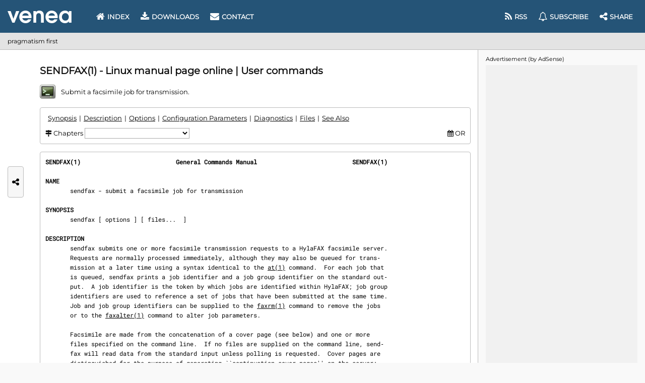

--- FILE ---
content_type: text/html; charset=UTF-8
request_url: https://www.venea.net/man/sendfax(1)
body_size: 2977
content:
<!DOCTYPE html>
<!-- (C) 2026 VENEA.NET -->
<html lang="en">
    <head>
        <title>sendfax - manual page | submit a facsimile job for …</title>
        <meta charset="UTF-8">
        <meta name="viewport" content="width=device-width, initial-scale=1.0">
        
        <meta name="description" content="sendfax(1) man page. … transmission. sendfax submits one or more facsimile transmission requests to a HylaFAX facsimile server. Requests are normally …" />
<meta name="keywords" content="sendfax, manual, page, command, man, manpage" />

        <!-- Fonts preload -->
        <link rel="preload" href="/fonts/montserrat/latin.woff2" as="font" type="font/woff2" crossorigin>
        <link rel="preload" href="/fonts/roboto-mono/latin.woff2" as="font" type="font/woff2" crossorigin>
        <link rel="preload" href="/fonts/font-awesome/webfont.woff2" as="font" type="font/woff2" crossorigin>

        <!-- CSS -->
                    <link href="/css/combo.min.css" rel="stylesheet"/>
        
        <!-- In-CSS -->
        
        <!-- JS -->
                    <script defer src="/js/webg.min.js"></script>
        
        <!-- In-JS -->
        <script  src="/js/man_page.min.js"></script>
                <!-- Icon -->
        <link rel="icon" type="image/webp" href="/store/images/man_page/manual_command.webp">

        
        
        <!-- Preconnect & JS -->
                    <link rel="preconnect" href="https://pagead2.googlesyndication.com" />
        
    </head>
        <body>

<header>
    <div id="logo">
        <div title="Index" onclick="location = '/'"></div>
    </div>
    <div id="menu-desktop">
        <nav id="menu">
            <a href="/" ><i class="fa fa-home"></i> Index</a>
            <a href="/web/downloads" ><i class="fa fa-download"></i> Downloads</a>
            <a href="/web/contact" ><i class="fa fa-envelope"></i> Contact</a>                
            <div class="space"></div>
            <a href="/web/feed"  data-title="Feed (RSS & Atom)"><i class="fa fa-rss"></i><span class="label"> RSS</span></a>
            <a href="/web/newsletter"  data-title="Subscribe"><i class="fa fa-bell-o"></i><span class="label"> Subscribe</span></a>
            <a id="any-btn-menu" data-title="Share on social media"><i class="fa fa-share-alt"></i><span class="label"> Share</span></a>
        </nav>
    </div>
    <div id="menu-btn"><i class="fa fa-bars"></i></div>    
</header>
<div id="menu-mobile"></div>
<div id="header-ray" class="ray"></div>

<section id="crumbs">
    pragmatism first
</section>
<div id="crumbs-ray" class="ray"></div>

<div id="main-ray" class="ray"></div>
<main><article id="content">
<hgroup>
    <h1>SENDFAX(1) - Linux manual page online | User commands</h1>
    <p class="brief">
        <span class="icon" data-bg="/store/images/man_page/manual_command.webp"></span>
        Submit a facsimile job for transmission.    </p>
</hgroup>

    <nav id="man_metrics" class="form plate">
        <div id="man_metrics_index"></div>
        <div>
                            <i class="fa fa-map-signs"></i> Chapters
                <select id="man_metrics_chapters" title="Select chapter" onchange="man_chapter();">
                    <option></option>
                    <option value='name' data-capital='Name'>NAME</option><option value='synopsis' data-capital='Synopsis'>SYNOPSIS</option><option value='description' data-capital='Description'>DESCRIPTION</option><option value='options' data-capital='Options'>OPTIONS</option><option value='configuration_parameters' data-capital='Configuration Parameters'>CONFIGURATION PARAMETERS</option><option value='diagnostics' data-capital='Diagnostics'>DIAGNOSTICS</option><option value='files' data-capital='Files'>FILES</option><option value='see_also' data-capital='See Also'>SEE ALSO</option>                </select>
                    </div>
        <div></div>
                    <div>
                <i class="fa fa-calendar"></i> OR            </div>
            </nav>

    <div id="man_page">
                <div class='plate' style="position: relative;" data-n="557"><div style="position: sticky; top: 10px;display:inline-block;"><i class="fa fa-spinner fa-pulse" aria-hidden="true"></i> Loading manual page ...</div></div>
    </div>
    <script>
        new man_content().load('XfHWmn82yC9HfGqtLjZwTJb+ZEM1r0tObX0RoZIm3j0=', '3165d7ebed541b94');
        man_chapter_nav();
    </script>


    <aside id="man_references" style="margin-bottom: 1em;">
        <table>
            <thead>
                <tr>
                    <th>
                                                This manual
                    </th>
                    <th>
                                                Reference
                    </th>
                    <th>
                                                Other manuals
                    </th>
                </tr>
            </thead>
            <tbody>
                <tr>
                    <td rowspan="2" style="text-align: center;">
                        sendfax(1)                    </td>
                    <td style="text-align: center;">
                        <i class="fa fa-arrow-left"></i> referred by
                    </td>
                    <td>
                        <a href='/man/dialrules(5)' title='dialrules - HylaFAX dial string processing rules'>dialrules(5)</a> | <a href='/man/doneq(5)' title='doneq/q* - HylaFAX outbound job description'>doneq(5)</a> | <a href='/man/faxalter(1)' title='faxalter - alter parameters of a HylaFAX job queued for transmission'>faxalter(1)</a> | <a href='/man/faxcover(1)' title='faxcover - generate a POSTSCRIPT cover page for an outgoing facsimile'>faxcover(1)</a> | <a href='/man/faxmail(1)' title='faxmail - HylaFAX mail-to-fax gateway application'>faxmail(1)</a> | <a href='/man/faxstat(1)' title='faxstat - display HylaFAX status'>faxstat(1)</a> | <a href='/man/hfaxd(8)' title='hfaxd - HylaFAX client-server protocol server'>hfaxd(8)</a> | <a href='/man/hosts.hfaxd(5)' title='hosts.hfaxd - HylaFAX client access control list'>hosts.hfaxd(5)</a> | <a href='/man/pagesizes(5)' title='pagesizes - HylaFAX page size definitions'>pagesizes(5)</a> | <a href='/man/pdf2fax(8)' title='pdf2fax - image Portable Document Format file for facsimile transmission by HylaFAX'>pdf2fax(8)</a> | <a href='/man/ps2fax(8)' title='ps2fax - image POSTSCRIPT® for facsimile transmission by HylaFAX'>ps2fax(8)</a> | <a href='/man/sendq(5)' title='sendq/q* - HylaFAX outbound job description'>sendq(5)</a> | <a href='/man/textfmt(1)' title='textfmt - convert text to POSTSCRIPT® for facsimile transmission'>textfmt(1)</a> | <a href='/man/tiff2fax(8)' title='tiff2fax - convert TIFF for facsimile transmission by HylaFAX'>tiff2fax(8)</a> | <a href='/man/typerules(5)' title='typerules - HylaFAX file type identification and conversion rules'>typerules(5)</a>                                            </td>
                </tr>
                <tr>
                    <td style="text-align: center;">
                        refer to <i class="fa fa-arrow-right"></i>
                    </td>
                    <td>
                        <a href='/man/at(1)' title='at, batch, atq, atrm - queue, examine or delete jobs for later execution'>at(1)</a> | <a href='/man/dialrules(5)' title='dialrules - HylaFAX dial string processing rules'>dialrules(5)</a> | <a href='/man/faxalter(1)' title='faxalter - alter parameters of a HylaFAX job queued for transmission'>faxalter(1)</a> | <a href='/man/faxcover(1)' title='faxcover - generate a POSTSCRIPT cover page for an outgoing facsimile'>faxcover(1)</a> | <a href='/man/faxmail(1)' title='faxmail - HylaFAX mail-to-fax gateway application'>faxmail(1)</a> | <a href='/man/faxrm(1)' title='faxrm - remove fax jobs queued by faxspool(1)'>faxrm(1)</a> | <a href='/man/faxstat(1)' title='faxstat - display HylaFAX status'>faxstat(1)</a> | <a href='/man/hfaxd(8)' title='hfaxd - HylaFAX client-server protocol server'>hfaxd(8)</a> | <a href='/man/hylafax-client(1)' title='HylaFAX-client - introduction to HylaFAX client applications and usage'>hylafax-client(1)</a> | <a href='/man/hylafax-config(5)' title='config - HylaFAX configuration database'>hylafax-config(5)</a> | <a href='/man/hylafax-server(5)' title='HylaFAX - introduction to HylaFAX server operation and file formats'>hylafax-server(5)</a> | <a href='/man/pagesizes(5)' title='pagesizes - HylaFAX page size definitions'>pagesizes(5)</a> | <a href='/man/strftime(3)' title='strftime - format date and time'>strftime(3)</a> | <a href='/man/textfmt(1)' title='textfmt - convert text to POSTSCRIPT® for facsimile transmission'>textfmt(1)</a> | <a href='/man/troff(1)' title='troff - the troff processor of the groff text formatting system'>troff(1)</a> | <a href='/man/typerules(5)' title='typerules - HylaFAX file type identification and conversion rules'>typerules(5)</a>                                            </td>
                </tr>   
            </tbody>
        </table>
    </aside>


<div id="man_download" class="man_buttons">
    <button class="button" style="padding: 6px 10px;" onclick="man_download.open('sendfax(1)');" title="Download sendfax(1) man page as raw text file (80 columns)">
        <i class="fa fa-download"></i>
        Download sendfax(1).txt | manual plain text file
    </button>
</div>

<script>
    man_download.outline();
</script>

<div id="man_downloading" class="plate" style="display:none;">
    <p><i class="fa fa-spinner fa-pulse" aria-hidden="true"></i> Downloading man page ...
</div>

<div id="man_downloading_ag" class="ag_line" style="display:none;"></div>

<div class="man_buttons">
    <a class="button" title="Search & browse manuals Index" href="/web/man_page">
        <i class="fa fa-search"></i>
        Find manuals
    </a>
                <div style="flex-grow: 1;"></div>
    <a class="button"   href="#">
        <i class="fa fa-arrow-up"></i>
        Go top
    </a>    
</div>

</article></main>

<section id="ag-bar"></section>
<div id="ag-bar-ray" class="ray"></div>

<footer>
    <p>
        Copyright &copy; 2026 VENEA.NET. All Rights Reserved.
        <a href="/web/terms-of-use">Terms of Use</a> |
        <a href="javascript:ar.msg();">Privacy and cookie settings</a> |
        <a href="/web/contact" title="Contact"><i class="fa fa-envelope"></i></a> |
        <a href="/web/feed" title="Feed (RSS & Atom)"><i class="fa fa-rss"></i></a> |
        <a href="/web/newsletter" title="Subscribe"><i class="fa fa-bell-o"></i></a> |
        <a id="any-btn-footer" title="Share this page" ><i class="fa fa-share-alt"></i></a>
    </p>
</footer>
<div id="footer-ray" class="ray"></div>

<div id="any-side">
    <div id="any-btn-side" title="Share this page on social media">
        <i class="fa fa-share-alt"></i>
    </div>
</div>

<div id="tack">
    <section id="ag-tack"></section>
    <div id="any-tack">
        <div id="any-btn-tack" title="Share">
            <i class="fa fa-share-alt"></i>
        </div>
    </div>
</div>
<div id="tack-ray" class="ray"></div>

</body>
</html>

--- FILE ---
content_type: text/html; charset=UTF-8
request_url: https://www.venea.net/man/api(0)
body_size: 10884
content:
<strong>SENDFAX(1)                           General Commands Manual                           SENDFAX(1)</strong>

<section><h2 id="man_chapter_name">NAME</h2>
       sendfax - submit a facsimile job for transmission

</section><section><h2 id="man_chapter_synopsis">SYNOPSIS</h2>
       sendfax [ options ] [ files...  ]

</section><section><h2 id="man_chapter_description">DESCRIPTION</h2>
       sendfax submits one or more facsimile transmission requests to a HylaFAX facsimile server.
       Requests are normally processed immediately, although they may also be queued for trans‐
       mission at a later time using a syntax identical to the <a href='/man/at(1)' title='at, batch, atq, atrm - queue, examine or delete jobs for later execution'>at(1)</a> command.  For each job that
       is queued, sendfax prints a job identifier and a job group identifier on the standard out‐
       put.  A job identifier is the token by which jobs are identified within HylaFAX; job group
       identifiers are used to reference a set of jobs that have been submitted at the same time.
       Job and job group identifiers can be supplied to the <a href='/man/faxrm(1)' title='faxrm - remove fax jobs queued by faxspool(1)'>faxrm(1)</a> command to remove the jobs
       or to the <a href='/man/faxalter(1)' title='faxalter - alter parameters of a HylaFAX job queued for transmission'>faxalter(1)</a> command to alter job parameters.

       Facsimile are made from the concatenation of a cover page (see below) and one or more
       files specified on the command line.  If no files are supplied on the command line, send‐
       fax will read data from the standard input unless polling is requested.  Cover pages are
       distinguished for the purpose of generating ``continuation cover pages'' on the server;
       these are makeup cover pages that are automatically generated if a job fails after sending
       the original user-specified cover page.

       sendfax passes POSTSCRIPT® and TIFF documents directly through to the fax server for
       transmission, and attempts to convert other file formats to either POSTSCRIPT or TIFF.  In
       normal operation sendfax automatically converts ASCII-text, <a href='/man/troff(1)' title='troff - the troff processor of the groff text formatting system'>troff(1)</a> output, Portable Doc‐
       ument Format (PDF), and Silicon Graphics format images for transmission.  Support for
       other file formats can be easily added through an extensible file typing and conversion
       facility; see <a href='/man/typerules(5)' title='typerules - HylaFAX file type identification and conversion rules'>typerules(5)</a>.  Note that since TIFF Class F documents are processed directly
       it is simple to forward a received facsimile.

       By default sendfax will generate a cover page for each facsimile that is to be transmit‐
       ted.  This cover page is created by the ancillary <a href='/man/faxcover(1)' title='faxcover - generate a POSTSCRIPT cover page for an outgoing facsimile'>faxcover(1)</a> program using information
       deduced by sendfax and by information supplied on the command line.  Automatic cover page
       generation may be suppressed with the -n option.

       In addition to sending documents, sendfax can be used to poll a remote facsimile machine
       to retrieve waiting documents.  If the -p option is specified, a polling request will be
       submitted to each destination.  If a poll request is made in conjunction with the trans‐
       mission of documents, the poll request will take place after the documents are transmit‐
       ted.  Documents retrieved by polling are returned to the requestor by electronic mail and
       may be viewed with a suitable viewer program.

       One or more destinations must be specified on the command line using the -d option.  A
       destination is the dialing string to use to contact the remote fax machine.  Phone numbers
       may include non-alphanumeric characters for readability—only alphanumerics, ``+'' (for
       denoting a country code), and ``#'' (for denoting a subaddress) are significant in placing
       a call.  Alphabetic characters are automatically mapped to their numeric key equivalents:
       ``abcABC'' to ``2'', ``defDEF'' to ``3'', etc.  Dialing prefixes, such as ``1'' and
       ``011'' (for long distance calling in the United States) need not be included if an unam‐
       biguous number is specified.  Examples of unambiguous phone numbers are:
              +31.77.594.131      to call the Netherlands
              +14159657824        to call California
              9657824             to make a local call
              1-215-356-1666      to call Pennsylvania from within the US
       Non-numeric strings, such as ``*70'' (to defeat call waiting), may be included in the des‐
       tination phone number.  Whether or not they are stripped from the string used to dial the
       destination fax machine is dependent on the dialstring rules configured for use on the
       server; c.f.  <a href='/man/hylafax-config(5)' title='config - HylaFAX configuration database'>hylafax-config(5)</a> and <a href='/man/dialrules(5)' title='dialrules - HylaFAX dial string processing rules'>dialrules(5)</a>.

       A destination may also be specified as user@fax-number.  In this case the user string will
       be passed to faxcover as the identity of the recipient.  Note that multi-word names must
       be enclosed in quote marks; for example, ``Sam Leffler@+1.415.555.1212''.

       The order of options on the command line is significant.  Each fax to be transmitted is
       assigned the current value of parameters specified on the command line; e.g. whether or
       not to generate a cover page.  This means that options that specify parameters for a par‐
       ticular destination must precede the dialstring specified with the -d option.  For exam‐
       ple,

              sendfax -n -d 5551212 /etc/passwd

       submits a fax to 5551212 that has no cover page while

              sendfax -d 5551212 -n /etc/passwd

       submits the same fax but with the default cover page handling.  Note also that parameter
       values persist across -d options so the following

              sendfax -n -d 5551212 -d 5551313 /etc/network

       submits two facsimile, both of which have no cover page.

</section><section><h2 id="man_chapter_options">OPTIONS</h2>
       -1          Transmit facsimile documents using 1-D MH compression.  By default HylaFAX
                   will use the optimal compression scheme supported by the transmitting modem
                   and receiving facsimile device.

       -2          Transmit facsimile documents using 2-D MR compression, if possible.  By
                   default HylaFAX will use the optimal compression scheme supported by the
                   transmitting modem and receiving facsimile device.

       -3          Transmit facsimile documents using 2-D MMR compression, if possible.  By
                   default HylaFAX will use the optimal compression scheme supported by the
                   transmitting modem and receiving facsimile device.

       -a time     Schedule transmission up to one year in advance at the indicated time.  Time
                   is specified in the format: ``HH:MM [AM|PM] | now [+ N period | month DD |
                   dayofweek ]´´ where month can be Jan(uary), Feb(ruary), Mar(ch), Apr(il), May,
                   Jun(e), Jul(y), Aug(ust), Sep(tember), Oct(ober), Nov(ember), or Dec(ember);
                   period can be minute(s), hour(s), day(s), week(s), or month(s); dayofweek can
                   be Mon(day), Tue(sday), Wed(nesday), Thu(rsday), Fri(day), Sat(urday),
                   Sun(day); e.g. ``now + 30 minutes´´ to schedule transmission 30 minutes in the
                   future.  Trailing information in the time field (such as YYYY) is ignored.  By
                   default, sendfax schedules facsimile for immediate delivery.  Time should be
                   given in the user's local time.

       -A          Archive the job on the server according to the bin/archive script when the job
                   is done.

       -b speed    Transmit facsimile documents using a signalling rate that is constrained to be
                   at least speed bits/second.  If the specified speed is greater than the trans‐
                   mitting modem or receiver is capable of, it is reduced to the highest possible
                   speed both devices support.  If a negotiated signalling rate greater than or
                   equal to speed cannot be negotiated then the job is aborted.  Possible speeds
                   are: 2400, 4800, 7200, 9600, 12000, 14400, 16800, 19200, 21600, 24000, 26400,
                   28800, 31200, and 33600.  By default HylaFAX will use the fastest possible
                   rate supported by the transmitting modem and receiving facsimile device.

       -B speed    Try to transmit facsimile documents using the desired signalling rate.  Possi‐
                   ble speeds are: 2400, 4800, 7200, 9600, 12000, 14400, 16800, 19200, 21600,
                   24000, 26400, 28800, 31200, and 33600.  If the specified speed is greater than
                   the transmitting modem or receiver is capable of, it is reduced to the highest
                   possible speed both devices support.  By default HylaFAX will use the fastest
                   possible rate supported by the transmitting modem and receiving facsimile
                   device (unless restricted by other server configuration); this option can be
                   used to reduce the speed.  Note that international calls are frequently more
                   reliable when transmissions are restricted to 9600 bits/second.  For Class
                   1/1.0 devices, if the specified speed is not greater than 14400 then V.34 will
                   not be attempted, and if the specified speed is 9600 or 7200 then V.29 will be
                   assumed in lieu of V.17.

       -c comments Pass comments to the <a href='/man/faxcover(1)' title='faxcover - generate a POSTSCRIPT cover page for an outgoing facsimile'>faxcover(1)</a> program for inclusion in the comments field
                   of any generated cover page.

       -C file     Pass file to the <a href='/man/faxcover(1)' title='faxcover - generate a POSTSCRIPT cover page for an outgoing facsimile'>faxcover(1)</a> program for use as the cover page template.

       -D          Enable notification by electronic mail when the facsimile has been delivered.
                   By default HylaFAX will notify the submitter only if there is a problem with a
                   job.

       -d destination
                   Create a job to transmit the supplied documents to a facsimile machine at the
                   indicated destination.  If the destination is of the form ``user@phone-num‐
                   ber#subaddress'' then any cover page will show user as the intended recipient,
                   and the remote system will be supplied the subaddress value (i.e. for routing)
                   provided that the sending modem and the receiving system support it.

       -E          Disable use of the Error Correction Mode (ECM) when transmitting page data.
                   Setting ECM to false will limit the maximum speed to 14400 bps.  By default
                   HylaFAX will attempt to use ECM when both the transmitting modem and receiving
                   device support it.  Note that international calls are sometimes faster when
                   ECM is disabled.  Beware also that some modems and/or facsimile devices do not
                   properly implement ECM causing transmission failures.

       -f from     Use from as the identity of the facsimile sender.  Otherwise the sender is the
                   user that invoked sendfax.  The sender is an account name to which the HylaFAX
                   software should direct notification messages.  The from identity may be a
                   fullblown ``From:'' line, e.g.  e.g. ``Joe Blow &lt;<canvas width="22" height="21" data-link="u57415ae6" data-hash="ZW9q"></canvas>@foo.com&gt;'' and
                   ``<canvas width="22" height="21" data-link="u57415ae6" data-hash="ZW9q"></canvas>@foo.com (Joe Blow)'' are acceptable.  If no host-part is specified in
                   the from string the local hostname is used.  This option is useful when send‐
                   fax is invoked on behalf of another user, such as in the implementation of an
                   electronic mail to fax gateway.

       -F format   Use the specified format when imaging tag lines on outgoing pages.  Consult
                   the description of the TagLineFormat parameter in <a href='/man/hylafax-config(5)' title='config - HylaFAX configuration database'>hylafax-config(5)</a> for an
                   explanation of how to construct a format string.

                   Note that many locales require that proper identification appear on all trans‐
                   mitted facsimile; when using this facility one should always include proper
                   identification (e.g. a phone number) in the imaged taglines.

       -G          Enable usage of any extended resolutions supported by the receiver.  -G super‐
                   sedes the usage of any -l or -m options.  Beware that increased resolution
                   will increase transmission time.

       -h [modem@]host[:port]
                   Force the jobs to be processed on a specific host and, optionally, using a
                   particular modem.  The host may be either a symbolic name or a network
                   address.  If no -h option is supplied, sendfax uses the FAXSERVER environment
                   variable to identify the HylaFAX server to which the jobs should be directed.
                   If no server is specified then sendfax attempts to contact a server on the
                   local host.  If no modem is specified, the job will be submitted to any avail‐
                   able modem.

       -i identifier
                   Use the identifier string in any notification messages instead of the usual
                   job identifier number.  This option is useful for applications that cross ref‐
                   erence notification messages against job submissions.

       -I time     If a job must be requeued because of a communication failure schedule the
                   retry according to the specified time.  Times are given in seconds.  Minutes,
                   hours, and days can be specified with ``min'', ``hour'', and ``day'' suffixes,
                   respectively.  By default HylaFAX reschedules jobs using retry times that
                   depend on the manner in which the job failed; this interface permits a user to
                   override this algorithm and specify a single fixed retry time for all communi‐
                   cation failures.

       -k time     Kill the job if it does not complete in the indicated time.  The time is spec‐
                   ified using notation identical to the -a option.  Note that the time is rela‐
                   tive to the time of the initial time-to-send.  The default kill time is ``now
                   + 3 hours'' (three hours from the time the job is first processed).  To retry
                   for an hour, ``now +1 hour'' could be used.

       -l          Transmit the facsimile at a vertical resolution of 98 lines/inch; otherwise
                   known as low resolution.

       -m          Transmit the facsimile at a vertical resolution of 196 lines/inch; otherwise
                   known as medium resolution or fine mode.

       -M mst      Transmit facsimile documents using the specified minimum scanline time.  Pos‐
                   sible times are: 0ms, 5ms, 10ms2, 10ms, 20ms2, 20ms, 40ms2, and 40ms.  If the
                   specified time is less than the transmitting modem or receiver is capable of,
                   it is increased to the lowest possible time both devices support.  By default
                   HylaFAX will use the lowest possible time supported by the transmitting modem
                   and receiving facsimile device (unless restricted by other server configura‐
                   tion).  This option is mostly useful for debugging.

       -n          Suppress the automatic generation of a cover page for subsequent facsimile.
                   Note that polling requests do not receive a cover page unless they are com‐
                   bined with the transmission of one or more files.

       -N          Do not notify the sender by electronic mail when the facsimile has been deliv‐
                   ered or requeued.

       -o owner    Specify the fax owner login name, replacing any FAXUSER environment variable
                   that may be set for the same purpose.  If neither is specified, the user's
                   current login name is used.

       -p          Poll each destination for any available documents.  If a poll request is made
                   together with document transmission, the poll operation is done after the doc‐
                   uments are transmitted.  Documents received by polling are returned to the
                   sender by electronic mail.

       -P priority Assign the specified scheduling priority to subsequent jobs.  A priority is an
                   integer value in the range [0-255].  Lower values result in higher priority
                   processing.  By default, each job is assigned 127 for an initial scheduling
                   priority.  If a job's priority is greater than bulk faxes then the job's pri‐
                   ority is raised (numerically lowered) for each failed attempt to transmit so
                   that retransmit attempts are done ahead of newly submitted jobs.  In the case
                   of bulk faxes (numerically higher than 190), then the job's priority is low‐
                   ered (numerically raised) for each failed attempt to transmit so that the
                   whole of the bulk-queued jobs will be attempted before any are retried.  The
                   priority may also be specified as one of the following symbolic names: default
                   or normal (127), bulk or junk (191), low (190), or high (63).

       -R          Enable notification by electronic mail when the facsimile has been delivered
                   and when it is requeued for retransmission.  By default HylaFAX will notify
                   the submitter only if there is a problem with a job.

       -r regarding
                   Pass regarding to the <a href='/man/faxcover(1)' title='faxcover - generate a POSTSCRIPT cover page for an outgoing facsimile'>faxcover(1)</a> program as the value of the ``Re:'' field of
                   any generated cover page.

       -s size     Set the page size to use for the transmitted facsimile.  Facsimile are nor‐
                   mally imaged with a system-default page size (usually letter-size pages, 8.5"
                   by 11", for sites in North America).  Alternate page sizes are specified sym‐
                   bolically using either the name or abbreviation of an entry in the page‐
                   sizes(5) database; e.g.  a3 (ISO A3), a4 (ISO A4), a5 (ISO A5), a6 (ISO A6),
                   b4 (ISO B4), na-let (North American Letter), us-leg (American Legal), us-led
                   (American Ledger), us-exe (American Executive), jp-let (Japanese Letter), and
                   jp-leg (Japanese Legal).  Comparisons are case-insensitive and any match of a
                   substring of the full page-size name is sufficient; e.g. ``legal'' would match
                   ``American Legal''.

                   Note that it may not be permissible to image into the full page area; the
                   guaranteed reproducible area for a page is typically inset.  Also, note that
                   while arbitrary page sizes can be specified through the page size database,
                   only a limited set of page dimensions are supported by the Group 3 facsimile
                   protocol.  Thus if an odd-size facsimile is submitted for transmission it may
                   not be possible to determine if it can be sent until the fax server estab‐
                   lishes communication with the remote facsimile machine.

       -S tsi      Pass tsi to the server as the suggested sender identification to be used, for
                   example, in tagline imaging and fax protocol.

       -t tries    Make no more than tries attempts to send the facsimile.  By default, HylaFAX
                   will terminate a job if 3 consecutive attempts to send a particular page fail,
                   or it appears the receiver is not a facsimile machine.  Otherwise HylaFAX
                   places no limit on the number of attempts to send a facsimile, instead termi‐
                   nating a job if it is not completed within a kill time timeout interval.  Note
                   that a try is a call in which carrier is established and the facsimile proto‐
                   col is commenced; this is contrasted with a call attempt that might have
                   failed because the line was busy.  Use ``-1'' to indicate that no tries value
                   should be specified to the server.

       -T maxdials Make no more than maxdials calls in attempting to send the facsimile.  By
                   default, HylaFAX will redial 12 times before killing a job.  Use ``-1'' to
                   indicate that no maxdials value should be specified to the server.

       -U voice-no Pass voice-no to the <a href='/man/faxcover(1)' title='faxcover - generate a POSTSCRIPT cover page for an outgoing facsimile'>faxcover(1)</a> program as the sender's voice number.

       -V voice-no Pass voice-no to the <a href='/man/faxcover(1)' title='faxcover - generate a POSTSCRIPT cover page for an outgoing facsimile'>faxcover(1)</a> program as the destination person's voice
                   number.

       -w          Wait for the job to complete before ending the sendfax session.  If this
                   option is used, the sendfax process will not terminate until the job is com‐
                   pleted.

       -W fax-no   Pass fax-no to the <a href='/man/faxcover(1)' title='faxcover - generate a POSTSCRIPT cover page for an outgoing facsimile'>faxcover(1)</a> program as the sender's fax number.

       -x company  Pass company to the <a href='/man/faxcover(1)' title='faxcover - generate a POSTSCRIPT cover page for an outgoing facsimile'>faxcover(1)</a> program as the destination company name.

       -X company  Pass company to the <a href='/man/faxcover(1)' title='faxcover - generate a POSTSCRIPT cover page for an outgoing facsimile'>faxcover(1)</a> program as the sender's company name.

       -y location Pass location to the <a href='/man/faxcover(1)' title='faxcover - generate a POSTSCRIPT cover page for an outgoing facsimile'>faxcover(1)</a> program as the destination company's loca‐
                   tion.

       -Y location Pass location to the <a href='/man/faxcover(1)' title='faxcover - generate a POSTSCRIPT cover page for an outgoing facsimile'>faxcover(1)</a> program as the sender's company location.

       -z filename Read destinations from filename which contains a list of the destinations for‐
                   matted identically as destinations for the -d option, one per line.  Usage of
                   this option is similar to the -d option and may be done in conjunction with
                   other -d and -z options.

       -v          Print information on the standard output about each conversion and cover sheet
                   generation operation it does.  If -v is specified twice, the protocol between
                   sendfax and the hfaxd server process that does the submission work on the
                   remote machine is also displayed.

       -Z range    Specify that only certain pages of the fax should actually be transmitted.
                   The range is in a comma-seperated list of ranges in the form of A[-B][,....].
                   The range is specified agains the resulting document to be faxed, excluding
                   any cover pages.  So if you have more than one document, make sure to account
                   for them, and exclude the cover pages in the range specification.  Cover pages
                   will always be faxed, so a fax with a coverpage and 2 5 page documents with a
                   range specified of of 1,3,10 will fax the cover page, and pages 1, 3, and 10
                   of the combined documents (page 1 and 3 from the first document, and page 5 of
                   the second document).

</section><section><h2 id="man_chapter_configuration_parameters">CONFIGURATION PARAMETERS</h2>
       sendfax reads configuration information from the files /etc/hylafax/hfaxd.conf,
       /etc/hylafax/hyla.conf, /etc/hylafax/sendfax.conf, and ~/.hylarc; in that order, with
       later-read settings superseding any that may have been previously read.  Configuration
       files follow the conventions described in <a href='/man/hylafax-client(1)' title='HylaFAX-client - introduction to HylaFAX client applications and usage'>hylafax-client(1)</a>.  The following configuration
       parameters are recognized.  Parameters marked with ¹ are not available in
       /etc/hylafax/hfaxd.conf :
       Tag              Type       Default      Description
       AutoCoverPage    boolean    Yes          automatically generate cover page
       ChopThreshold    float      3.0          page chopping threshold
       CoverCmd         string     see below    pathname of cover sheet program
       Cover-Comments   string     -            cover page comments string
       Cover-Company¹   string     -            cover page to-company name string
       Cover-Location¹  string     -            cover page to-company location string
       Cover-Regarding  string     -            cover page regarding string
       Cover-Template   string     -            cover page template filename
       Cover-Voice¹     string     -            cover page to-voice number string
       Cover-From-Company¹         string       -cover page from-company string
       Cover-From-Location¹        string       -cover page from-location string
       Cover-From-Voice¹           string       -cover page from-voice number string
       Cover-From-Fax¹  string     -            cover page from-fax number string
       DateFormat       string     -            cover page date format string
       DesiredEC        integer    2            desired type of ECM
       DesiredMST       string     -            desired minimum scanling time to use
       DesiredSpeed     integer    -            desired signalling rate to use
       DialRules        string     see below    file containing dialstring rules
       From             string     -            sender's identity
       HRes             float      204.         horizontal resolution
       Host             string     localhost    host to contact for service
       KillTime         string     -            time to expire job
       MailAddr         string     -            mail address for notification messages
       MaxDials         integer    12           times to retry dialing
       MaxTries         integer    3            times to retry transmission
       MinSpeed         integer    -            minimum acceptable signalling rate
       Modem            string     -            modem to use on server
       Notify           string     none         control email notification
       PageChop         string     default      control page chop handling
       PageLength       float      -            page length in millimeters
       PageSize         string     default      page size by name
       PageWidth        float      -            page width in millimeters
       PassiveMode      boolean    false        whether or not to use passive mode
       Port             integer    4559         port to use in contacting server
       Priority         string     default      job scheduling priority
       Protocol         string     tcp          protocol to use in contacting server
       RetryTime        string     -            delay between failed attempts to send
       SendTime         string     -            time to send job
       TagLine          string     -            tagline format string
       TypeRules        string     see below    file containing file typing rules
       VRes             float      98.          vertical resolution
       Verbose          boolean    No           whether or not to enable protocol tracing

       The configuration parameters are explained below.  Certain configuration parameters,
       notably those for setting strings on automatically generated cover pages, are defined
       mainly for use by other HylaFAX programs that share common code used by sendfax.

       AutoCoverPage   Control whether or not a cover page is automatically generated for each
                       job.  (Equivalent to the -n option.)

       ChopThreshold   The amount of white space, in inches, that must be present at the bottom
                       of a page before HylaFAX will attempt to truncate the page transmission.

       CoverCmd        The absolute pathname of the program to use to generate cover pages.  The
                       default cover sheet program is /usr/bin/faxcover.

       Cover-Comments  The comments string to pass to the cover sheet program when auto-generat‐
                       ing cover pages.

       Cover-Company   The to-company name string to pass to the cover sheet program when auto-
                       generating cover pages.

       Cover-Location  The to-company location string to pass to the cover sheet program when
                       auto-generating cover pages.

       Cover-Regarding The regarding string to pass to the cover sheet program when auto-generat‐
                       ing cover pages.

       Cover-Template  The absolute pathname of a cover sheet template file to use in auto-gener‐
                       ating cover pages.

       Cover-Voice     The to-voice number string to pass to the cover sheet program when auto-
                       generating cover pages.

       Cover-From-Company
                       The from-company name string to pass to the cover sheet program when auto-
                       generating cover pages.

       Cover-From-Location
                       The from-location string to pass to the cover sheet program when auto-gen‐
                       erating cover pages.

       Cover-From-Voice
                       The from-voice number string to pass to the cover sheet program when auto-
                       generating cover pages.

       Cover-From-Fax  The from-fax number string to pass to the cover sheet program when auto-
                       generating cover pages.

       DateFormat      The <a href='/man/strftime(3)' title='strftime - format date and time'>strftime(3)</a> format string to pass to the cover page command when auto-
                       generating cover pages.

       DesiredEC       Which type of the optional Error Correct Mode (ECM) to use when transmit‐
                       ting facsimile.  0 to disable, 1 for 64-byte ECM, and 2 for 256-byte ECM
                       (default).

       DesiredMST      The desired minimum scanline time to use when transmitting facsimile.
                       (Equivalent to the -M option.)

       DesiredSpeed    The desired signalling rate to the use when transmitting facsimile.
                       (Equivalent to the -B option.)

       DialRules       The name of the file containing the dialstring processing rules to when
                       preparing an externally visible representation of the dialstring (e.g. to
                       strip credit card numbers).  By default this is /etc/hylafax/dialrules.

       From            The sender's identity.  (Equivalent to the -f option.)

       Host            The host to contact for service.  (Equivalent to the -h option.)

       HRes            The horizontal resolution to use when transmitting facsimile.  (NB: this
                       currently has no effect.)

       KillTime        The expiration time to assign to each job.  (Equivalent to the -k option.)

       MailAddr        The electronic mail address to direct notification messages from the
                       server.  If this string is specified without an ``@hostname'' part then
                       the local hostname will automatically be appended.  (Equivalent to the -f
                       option.)

       MaxDials        The maximum number of times to dial the phone for each job.  (Equivalent
                       to the -T option.)

       MaxTries        The maximum number of times to retry sending a job.  (Equivalent to the -t
                       option.)

       MinSpeed        The minimum acceptable signalling rate to use when transmitting facsimile.
                       (Equivalent to the -b option.)

       Modem           The modem to use on the server.  (Equivalent to the -h option.)

       Notify          Control the email notification messages from the server.  This string may
                       be one of ``done'', ``none'', ``requeued'' or ``default'' with an option‐
                       ally preceding ``when '' (e.g. ``when done'').  Note that ``when
                       requeued'' implies ``when done''.  (Equivalent to the -D, -R, and -N
                       options.)

       PageChop        Control page chop handling when transmitting facsimile.  This string may
                       be one of ``none'', ``all'', or ``last' to have no pages chopped, all
                       pages chopped, or only the last page chopped; respectively.  Page chopping
                       is controlled by the ChopThreshold parameter.

       PageLength      Set the transmitted page length in millimeters.

       PageSize        Set the page dimensions according to an entry in the <a href='/man/pagesizes(5)' title='pagesizes - HylaFAX page size definitions'>pagesizes(5)</a> data‐
                       base.  (Equivalent to the -s option.)

       PageWidth       Set the transmitted page width in millimeters.

       PassiveMode     Whether or not to use passive mode in communication with the server.

       Port            The network port to contact for service.  (Equivalent to the -h option.)

       Priority        The scheduling priority to assign to each job.  (Equivalent to the -P
                       option.)

       Protocol        The name of the communication protocol to use when contacting a server.
                       (Equivalent to the FAXSERVICE environment variable.)

       RetryTime       The time to delay between job retries due to a communication failure.
                       (Equivalent to the -I option.)

       SendTime        The time to send jobs.  (Equivalent to the -a option.)

       TagLine         The tagline format string to use when transmitting facsimile.  (Equivalent
                       to the -F option.)

       TypeRules       The name of the file containing file type conversion rules.  By default
                       this is /etc/hylafax/typerules.

       Verbose         Control protocol tracing.  (Equivalent to the -vv option.)

       VRes            Set the vertical resolution in lines/inch to use when transmitting facsim‐
                       ile.  (Equivalent to the -m and -l options.)

</section><section><h2 id="man_chapter_diagnostics">DIAGNOSTICS</h2>
       The following messages are generated because of problems encountered on the local machine.

       Could not call server.  The facsimile server on the remote machine did not respond.

       No input data; transmission aborted.  No data was supplied (typically on the standard
       input).  No facsimile will be sent.

       Error converting data; command was  %s."  A data conversion operation failed; the shell
       command that was used is printed.

       Can not convert %s.  Data needed to be converted for transmission, but the required con‐
       version rule was not located.  This may indicate that the HylaFAX software was incorrectly
       installed; or perhaps that an NFS-mounted directory is temporarily unavailable.

       %s: Can not determine file type.  sendfax was unable to deduce the type of the file.

       %s: Not a regular file.  The file is something other than a regular file; for example, a
       directory.

       The following messages may be printed by sendfax.  These messages describe problems
       encountered by the server process on the remote machine.  This list is incomplete; other
       messages may be generated by the server under unusual circumstances.

</section><section><h2 id="man_chapter_files">FILES</h2>
       ~/.hylarc                    per-user configuration file
       /etc/hylafax/hyla.conf       system-wide configuration file
       /etc/hylafax/sendfax.conf    system-wide configuration file
       /etc/hylafax/typerules       file type and conversion rules
       /etc/hylafax/pagesizes       page size database
       /etc/hylafax/dialrules       optional client dialstring rules
       /usr/bin/faxcover            for generating cover sheets
       /usr/sbin/textfmt            for converting text to PostScript
       /usr/sbin/sgi2fax            for converting SGI RGB images
       /var/spool/hylafax/tmp/sndfaxXXXXXXtemporary files

</section><section><h2 id="man_chapter_see_also">SEE ALSO</h2>
       <a href='/man/at(1)' title='at, batch, atq, atrm - queue, examine or delete jobs for later execution'>at(1)</a>, <a href='/man/hylafax-client(1)' title='HylaFAX-client - introduction to HylaFAX client applications and usage'>hylafax-client(1)</a>, <a href='/man/faxalter(1)' title='faxalter - alter parameters of a HylaFAX job queued for transmission'>faxalter(1)</a>, <a href='/man/faxcover(1)' title='faxcover - generate a POSTSCRIPT cover page for an outgoing facsimile'>faxcover(1)</a>, <a href='/man/faxmail(1)' title='faxmail - HylaFAX mail-to-fax gateway application'>faxmail(1)</a>, <a href='/man/faxrm(1)' title='faxrm - remove fax jobs queued by faxspool(1)'>faxrm(1)</a>, <a href='/man/faxstat(1)' title='faxstat - display HylaFAX status'>faxstat(1)</a>,
       sgi2fax(1), <a href='/man/textfmt(1)' title='textfmt - convert text to POSTSCRIPT® for facsimile transmission'>textfmt(1)</a>, <a href='/man/hfaxd(8)' title='hfaxd - HylaFAX client-server protocol server'>hfaxd(8)</a>, <a href='/man/hylafax-server(5)' title='HylaFAX - introduction to HylaFAX server operation and file formats'>hylafax-server(5)</a>, <a href='/man/typerules(5)' title='typerules - HylaFAX file type identification and conversion rules'>typerules(5)</a></section>

<strong>                                         January 06, 2001                              SENDFAX(1)</strong>

--- FILE ---
content_type: text/html; charset=utf-8
request_url: https://www.google.com/recaptcha/api2/aframe
body_size: 268
content:
<!DOCTYPE HTML><html><head><meta http-equiv="content-type" content="text/html; charset=UTF-8"></head><body><script nonce="mNA_3QT6Uj679Rk1OSpwlA">/** Anti-fraud and anti-abuse applications only. See google.com/recaptcha */ try{var clients={'sodar':'https://pagead2.googlesyndication.com/pagead/sodar?'};window.addEventListener("message",function(a){try{if(a.source===window.parent){var b=JSON.parse(a.data);var c=clients[b['id']];if(c){var d=document.createElement('img');d.src=c+b['params']+'&rc='+(localStorage.getItem("rc::a")?sessionStorage.getItem("rc::b"):"");window.document.body.appendChild(d);sessionStorage.setItem("rc::e",parseInt(sessionStorage.getItem("rc::e")||0)+1);localStorage.setItem("rc::h",'1768851588808');}}}catch(b){}});window.parent.postMessage("_grecaptcha_ready", "*");}catch(b){}</script></body></html>